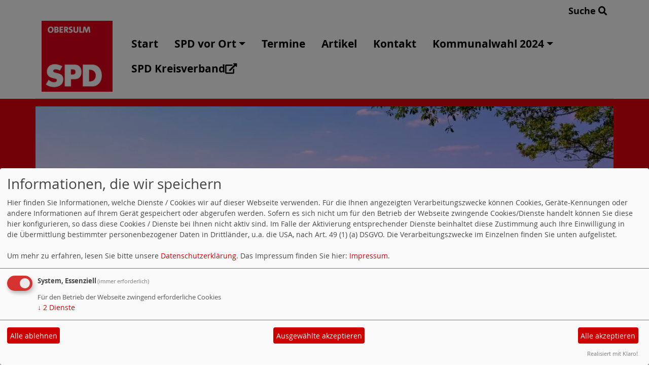

--- FILE ---
content_type: text/html; charset=utf-8
request_url: https://www.spd-obersulm.de/meldungen/86889-neuer-standort-der-feuerwehr-obersulm/
body_size: 7297
content:
<!DOCTYPE html>
<html lang="de">
<head>
    <meta charset="utf-8">
    <meta http-equiv="X-UA-Compatible" content="IE=edge">
    <meta name="viewport" content="width=device-width, initial-scale=1, shrink-to-fit=no">
    <meta http-equiv="cache-control" content="no-cache" />
    <meta http-equiv="pragma" content="no-cache" />
    <link href="/_websozicms/assets/css_js/bootstrap/4.5.0/css/bootstrap.min.css" rel="stylesheet">
    <link rel="stylesheet" type="text/css" href="/_websozicms/corner/themes/websozis2024/style.min.css" title="Standard" media="screen, projection" />
<title>Neuer Standort der Feuerwehr Obersulm - Herzlich Willkommen bei der SPD in Obersulm</title> 
<style type="text/css" media="screen, projection"><!-- #headbg {background-image: url(/images/user_pages/OSU_Neu2_1110_512.jpg);}--></style><meta name="keywords" content="Herzlich Willkommen bei der SPD in Obersulm" />
<meta name="description" content="SPD Obersulm" />
<meta name="robots" content="INDEX, FOLLOW" />
<meta name="language" content="de" />
<meta name="revisit-after" content="10 days" />
<meta name="author" content="Herzlich Willkommen bei der SPD in Obersulm" />
<link rel="canonical" href="https://www.spd-obersulm.de/meldungen/86889-neuer-standort-der-feuerwehr-obersulm/" />
<link rel="shortcut icon" href="/_websozicms/assets/favicon.ico" type="image/x-icon" />
<meta property="og:type" content="website" />
<meta property="og:title" content="Neuer Standort der Feuerwehr Obersulm - Herzlich Willkommen bei der SPD in Obersulm" />
<meta property="og:description" content="&nbsp;

&nbsp;

&nbsp;


Stellungnahme von Michael Schepperle / SPD Gemeinderat und Kommandant der Feuerwehr Obersulm:


&nbsp;

&nbsp;
" />
<meta property="og:image" content="https://www.spd-obersulm.de/images/user_pages/Micha_Schepperle212x282.jpg" />
<meta property="og:url" content="https://www.spd-obersulm.de/meldungen/86889-neuer-standort-der-feuerwehr-obersulm/" />

<script defer type="text/javascript" src="/_websozicms/assets/css_js/klaro/config.js"></script>
<link rel="stylesheet" type="text/css" href="/_websozicms/assets/css_js/klaro/klaro.min.css">
<script defer type="text/javascript" src="/_websozicms/assets/css_js/klaro/klaro-no-css.js"></script><!--obersulm-->
<link rel="stylesheet" href="/_websozicms/assets/css_js/system.min.3.css" />

<link rel="stylesheet" href="/_websozicms/assets/css_js/font-awesome/5.0.1/css/fontawesome-all.min.css" />
<link rel='stylesheet' href='/_websozicms/assets/css_js/shariff/3.2.1/shariff.complete.css'>

<link rel="alternate" type="application/rss+xml" title="SPD Obersulm Newsticker (RSS)" href="https://www.spd-obersulm.de/index.xml" />
<link rel="alternate" type="application/atom+xml" title="SPD Obersulm Newsticker (Atom)" href="https://www.spd-obersulm.de/atom.xml" />
<link rel="alternate" type="application/atom+xml" title="SPD Obersulm Termine (Atom + Gdata)" href="https://www.spd-obersulm.de/calendar.xml" />

<script type="text/javascript" src="/_websozicms/assets/css_js/jquery/3.6.0/jquery-3.6.0.min.js"></script>
<script type="text/javascript" src="/_websozicms/assets/css_js/jqueryui/1.12.1/jquery-ui.min.js"></script>
<link rel="stylesheet" href="/_websozicms/assets/css_js/jqueryui/1.12.1/themes/base/jquery-ui.min.css">
<script type="text/javascript" src="/_websozicms/assets/css_js/system.min.2.js"></script>
<script type="text/javascript">(function ($) { $(function() { $(".mj_accordion").mjAccordion()}); }(jQuery)); </script>
<script type="text/javascript">(function ($) { $(function() { $(".mj_tab").mjTab()}); }(jQuery)); </script><script type='text/javascript' src='/_websozicms/assets/css_js/ckeditor/ckeditor.js'></script >    <script type="text/javascript" src="/_websozicms/assets/css_js/bootstrap/4.5.0/js/bootstrap.min.js"></script>
    <script type="text/javascript" src="/_websozicms/assets/css_js/smartmenus/1.2.1/jquery.smartmenus.min.js"></script>
    <script type="text/javascript" src="/_websozicms/assets/css_js/smartmenus/1.2.1/addons/bootstrap-4/jquery.smartmenus.bootstrap-4.min.js"></script>
    <!--[if lt IE 9]>
    <script src="/_websozicms/assets/css_js/html5shiv/3.7.3/html5shiv.min.js"></script>
    <script src="/_websozicms/assets/css_js/respond/1.4.2/respond.min.js"></script>
    <![endif]-->
    <script type='text/javascript'>
document.addEventListener('DOMContentLoaded', function(){
  window.addEventListener('scroll', function() {
      if (window.scrollY > 150 && document.querySelectorAll('#klaro .cookie-modal').length <= 0)   {
        document.getElementById('navbar_top').classList.add('fixed-top');
        document.getElementById('navbar_top').classList.add('foverflow-y-menu');
        $('#logo').width('110px');

        // add padding top to show content behind navbar
        navbar_height = document.querySelector('.navbar').offsetHeight;
        document.body.style.paddingTop = navbar_height + 'px';

      } else {
        document.getElementById('navbar_top').classList.remove('fixed-top');
         // remove padding top from body
        document.body.style.paddingTop = '0';
        $('#logo').width('160px');
      }
  });
});



        </script>
        <script type='text/javascript'>$(document).ready(function() {
$(window).scroll(function() {
if ($(this).scrollTop() > 50) {
$('#toTopBtn').show();
} else {
$('#toTopBtn').hide();
}
});

$('#toTopBtn').click(function() {
$('html, body').animate({
scrollTop: 0
}, 1000);
return false;
});
});

        </script>    
</head>
<body>
  <div class="container">
      <div class="row searchrow">
        <div class="ml-auto"><a href="/?mod=search">Suche <i class="fas fa-search"></i></a></div>
      </div>
  </div>

<div class="container">
    <div class="row">
        <nav id='navbar_top' class='container-fluid navbar navbar-expand-lg navbar-light border-bottom'><div class="container"><a class="navbar-brand" href="/index.php"> <img src="/images/user_pages/SPDLogo_OSU_160x160.png" alt="Seitenlogo" id="logo"></a>
    <button class="navbar-toggler ml-auto" type="button" data-toggle="collapse" data-target="#websozis2024-navbar-collapse-1" aria-controls="websozis2024-navbar-collapse-1" aria-expanded="false" aria-label="Toggle navigation">
        <i class="fas fa-bars"></i>
        Menü
      </button>
    <div class="collapse navbar-collapse" id="websozis2024-navbar-collapse-1">
    <ul class="nav navbar-nav mr-auto"></ul>
    <ul class="nav navbar-nav"><li class="nav-item"><a  class="nav-link" href="/index.php">Start</a></li><li class='nav-item dropdown'><a class='nav-link dropdown-toggle' href='/spd-obersulm/' id='dropdown2' data-toggle='dropdown' aria-haspopup='true' aria-expanded='false'>SPD vor Ort</a><ul class="dropdown-menu" aria-labelledby="dropdown2"><li class="activesub"><a class="dropdown-item" href="/vorstandschaft/">Vorstand</a></li><li class="activesub"><a class="dropdown-item" href="/mitglieder-des-ortschaftsrates/">Ortschaftsrat</a></li><li class="activesub"><a class="dropdown-item" href="/mitglieder-des-gemeinderates/">Gemeinderat</a></li><li class="activesub"><a class="dropdown-item" href="/mitglieder-des-kreistages/">Kreistag</a></li></ul></li><li class="nav-item"><a  class="nav-link" href="/termine/show/">Termine</a></li><li class="nav-item"><a  class="nav-link" href="/meldungen/uebersicht/reden/artikel/">Artikel</a></li><li class="nav-item"><a  class="nav-link" href="/form/1281/">Kontakt</a></li><li class='nav-item dropdown'><a class='nav-link dropdown-toggle' href='/kommunalwahl-2024/' id='dropdown6' data-toggle='dropdown' aria-haspopup='true' aria-expanded='false'>Kommunalwahl 2024</a><ul class="dropdown-menu" aria-labelledby="dropdown6"><li class="activesub"><a class="dropdown-item" href="/gemeinderat/">Gemeinderat</a></li><li class="dropdown activesub"><a class="dropdown-item dropdown-toggle" href="/ortschaftsrat/">Ortschaftsrat</a><ul class="dropdown-menu"><li class='activesub'><a class='dropdown-item' href='/affaltrach/'>Affaltrach</a></li><li class='activesub'><a class='dropdown-item' href='/eichelberg/'>Eichelberg</a></li><li class='activesub'><a class='dropdown-item' href='/eschenau/'>Eschenau</a></li><li class='activesub'><a class='dropdown-item' href='/suelzbach/'>Sülzbach</a></li><li class='activesub'><a class='dropdown-item' href='/weiler/'>Weiler</a></li><li class='activesub'><a class='dropdown-item' href='/willsbach/'>Willsbach</a></li></ul></li></ul></li><li class="nav-item"><a  class="nav-link" href="https://www.spd-heilbronn-land.de">SPD Kreisverband<i class='fas fa-external-link-alt'></i></a></li></ul></div></div></nav>    </div>
    </div>
</div>


<!-- Websozi-Header Bild  -->
<div class="container-fluid headerstrip">
<div class="container header mx-auto d-block">
                    <div class="jumbotron bg-white text-white" style="background: url('/images/user_pages/OSU_Neu2_1110_512.jpg');">
            <div class="row justify-content-start align-text-bottom">

            </div>
                        </div>
            </div>
</div>



<!-- Page Content -->
<div class="container">
    <div class="col-lg-12">
    <div class="row block">

                </div>
    </div>
    </div>
</div>

<div class="container">
        <div class="col-lg-12 px-1">
            <div id="module" class="row">
                <div class="col-lg-12">
    <h2> Neuer Standort der Feuerwehr Obersulm </h2>
     <div class="label label-default topic"> Veröffentlicht am 24.02.2015 <span class="kat_topic"> in Kommunalpolitik</span></div> <div class="articleText1 clearfix">
<div style="width: 212px" class="articleImg2"><img src="/images/user_pages/Micha_Schepperle212x282.jpg" alt="" width="212" height="282" /></div><p>&nbsp;</p>

<p>&nbsp;</p>

<p>&nbsp;</p>

<blockquote>
<p><span style="font-size:16px;"><strong>Stellungnahme von Michael Schepperle / SPD Gemeinderat und Kommandant der Feuerwehr Obersulm</strong>:</span></p>
</blockquote>

<p>&nbsp;</p>

<p>&nbsp;</p>
</div> <div class="articleText2 clearfix"><p>In der Gemeinde Obersulm wird der <strong>neue Standort der Feuerwehr Obersulm</strong> teilweise recht heftig diskutiert. Einige Kameraden der Feuerwehr Obersulm wurden in den letzten Tagen wiederholt in Diskussionen verwickelt und mussten den <strong>Standort Obersulm 2 verteidigen.</strong> Ursache f&uuml;r diese Diskussion war die letzte Gemeinderatssitzung und ein Leserbrief der Fraktion der Gr&uuml;nen. In den Diskussionen wird der Feuerwehr vorgeworfen utopische Forderungen zu haben und das Geld der Gemeinde zu verschwenden.</p>

<p>D<strong>ie SPD-Fraktion ist von der Art und Weise der Diskussion entt&auml;uscht</strong>. <strong>Als SPD - Gemeinderat und Kommandant der Obersulmer Wehr sehe ich auch eine Gefahr f&uuml;r das Ansehen der Feuerwehr Obersulm.</strong></p>

<p><strong>Ich m&ouml;chte die Diskussion sachlich und anhand von Fakten f&uuml;hren.</strong></p>

<ul>
<li>Im <strong>Januar 2008</strong> wurde ein Feuerwehrbedarfsplan f&uuml;r die Feuerwehr Obersulm erstellt. Ein wesentlicher Bestandteil war, dass die Feuerwehr Obersulm in Zukunft aus 3 Standorten bestehen solle. Die Abteilungen <strong>Eschenau, Weiler und Eichelberg</strong> sollten zusammengelegt werden. Damals war die Zeit&nbsp; f&uuml;r eine Zusammenlegung der Abteilungen noch nicht reif. Eine Zusammenlegung h&auml;tte gegen den Widerstand einzelner Abteilungen erfolgen m&uuml;ssen. F&uuml;r mich ein klares Signal weiter &Uuml;berzeugungsarbeit zu leisten. Vereinbart war eine Fortschreibung des Bedarfsplanes nach 5 Jahren.</li>
<li>Im <strong>Juni 2012</strong> wurde der Bedarfsplan f&uuml;r die FW Obersulm von <strong>Dr. Demke &uuml;berarbeitet.</strong> Der Bedarfsplan wurde an den Gemeinderat verteilt. Auch hier war ein wesentlicher Punkt die Zusammenlegung der Abteilungen Eschenau, Weiler und Eichelberg. Im Hauptausschuss der Feuerwehr Obersulm wurde der Bedarfsplan ebenfalls vorgestellt. <strong>Erfreulicherweise waren alle Abteilungen f&uuml;r die Umsetzung mit der Zusammenlegung der 3 genannten Abteilungen.</strong> Basis war, dass es g&uuml;nstiger ist einen neuen Standort zu bauen, als die drei einzelnen alten Standorte zu sanieren.</li>
</ul>

<ul>
<li>Die Abteilungen<strong> Eschenau, Weiler und Eichelberg </strong>arbeiten aktiv auf die Zusammenlegung hin, z.B. mit gemeinsamen &Uuml;bungen.</li>
<li>In einer <strong>Technikerarbeit wurde im Jahr 2013 </strong>der Standort Obersulm 2 erarbeitet und bewertet.&nbsp; <strong>Schwachpunkte</strong>, die es am Standort der Abteilung Obersulm gibt, wurden mit <strong>aufgenommen</strong>. So haben wir am Standort der Abteilung Obersulm immer wieder das Problem, dass sich die Wege f&uuml;r die Ausfahrt der Einsatzfahrzeuge und der noch anr&uuml;ckenden Einsatzkr&auml;fte kreuzen. Es besteht eine st&auml;ndige Unfallgefahr; leider ist es auch schon zu Unf&auml;llen gekommen. Eine solche Zufahrt ist nicht <strong>mehr zul&auml;ssig!</strong> Eine <strong>Zufahrt von Eschenau und eine Zufahrt von Weiler/Eichelberg</strong> entsch&auml;rft den Begegnungsverkehr.</li>
<li><strong>Wir bauen einen neuen Standort f&uuml;r 3 Abteilungen und nicht einen neuen Standort der Abteilung Eschenau.</strong> Deshalb halte ich es f&uuml;r wesentlich, dass der Standort ber&uuml;cksichtigt und den &ouml;rtlichen Gegebenheiten angepasst wird. Der neue Standort sollte r&auml;umlich weit genug von den Kleing&auml;rten und der Bebauung Eschenau entfernt sein, um diesen <strong>Entwicklungsraum</strong> f&uuml;r die Zukunft nicht einzugrenzen.</li>
<li>Eine <strong>funktionierende Feuerwehr </strong>mit Einhaltung der Hilfsfristen f&uuml;r alle Teilorte ist eine <strong>Pflichtaufgabe der Gemeinde.</strong></li>
<li>Der Standort ist f&uuml;r 70 Einsatzkr&auml;fte ausgelegt. Die Herleitung der Zahlen wird im Bedarfsplan erl&auml;utert. 50 Parkpl&auml;tze sind nicht &uuml;berdimensioniert, zumal bei einem Einsatz (nicht bei einer &Ouml;lspur) keine Zeit bleibt, fein s&auml;uberlich einzuparken. Im Einsatz wird ohnehin mehr auf L&uuml;cke geparkt. Die Mindestzahl der erforderlichen Parkpl&auml;tze sehe ich bei 45! Bitte auch bedenken, dass wir 3 Abteilungen zusammenlegen!</li>
<li>Die <strong>Umkleiden</strong> am Standort der Abteilung Obersulm sind nicht &uuml;ppig, Reserven gibt es fast keine. Nach einem Einsatz werden die Einsatzkleidungen nicht immer gereinigt. Die Privatkleidung sollte nicht durch die Einsatzkleidung verschmutzt werden. Deshalb m&ouml;chten wir nach aktuellem Stand der Technik ein <strong>&quot;Zwei - Spinde - System&quot;</strong> einf&uuml;hren, mit dem wir die <strong>&bdquo;schwarz / wei&szlig;&ldquo; Trennung</strong> umsetzen k&ouml;nnen. In diesen Umkleiden sollen auch die <strong>Jugendlichen der Jugendfeuerwehr integriert</strong> werden, damit sie gleich die Zugeh&ouml;rigkeit zu den &bdquo;aktiven Einsatzkr&auml;ften&ldquo; lernen.</li>
<li>In der <strong>Jugendfeuerwehr</strong> haben wir immer wieder Schwierigkeiten die Jugendlichen beim &Uuml;bergang in die Einsatzabteilungen auch in die Standorte der &bdquo;Au&szlig;enabteilungen&ldquo; zu integrieren. Es sind w&auml;hrend der Jugendfeuerwehr Verbindungen entstanden, die dann immer mal wieder getrennt werden. Deshalb ist es f&uuml;r uns grundlegend wichtig, am neuen Standort von Beginn an eine <strong>gleichwertige Jugendfeuerwehr </strong>aufzubauen, um den Nachwuchs auch an diesem Standort zu sichern. Die Jugendfeuerwehr soll <strong>nicht geteilt</strong> werden, sondern abwechselnd an beiden Standorten <strong>gemeinsam aufgebaut</strong> werden. Deshalb der Raum f&uuml;r die Jugendfeuerwehr auch am neuen Standort.</li>
<li>Ein Bereitschaftsraum ist notwendig, zumal nicht immer absehbar ist, ob weitere Einsatzkr&auml;fte bei einem Einsatz ben&ouml;tigt werden. Dieser Bereitschafts- raum wird auch als unterst&uuml;tzender F&uuml;hrungsraum bei gr&ouml;&szlig;eren Schadens- lagen (Unwetter...) gebraucht und muss daher im Bereich der Funkzentrale angeordnet sein. Am Standort der Abteilung Obersulm ist dieser Raum zu klein.</li>
<li>Der Schulungsraum am neuen Standort ist erheblich kleiner als der derzeit zur Verf&uuml;gung stehende Schulungsraum der Abteilung Obersulm.</li>
<li><strong>Schlauchwerksatt und Atemschutzwerksatt</strong> bleiben am Standort der Abteilung Obersulm. Am neuen Standort werden wir nur einen geringen Vorrat an Atemschutzger&auml;ten und Schl&auml;uchen vorhalten. Deshalb ben&ouml;tigen nicht so gro&szlig;e Werkstattbereiche.</li>
<li>Die Idee, die Fahrzeughalle als Fertighalle zu beschaffen stammt von der Feuerwehr. Es ist&nbsp; unser klares Ziel, die Kosten gering zu halten. (Wir sind schlie&szlig;lich alle <strong>Obersulmer B&uuml;rger und wollen die Haushaltskasse nicht unn&ouml;tig belasten</strong>.) Eine Stellungnahme des Architekten liegt den Gemeinder&auml;ten vor. Ich sehe hier noch Potential der Kosteneinsparung. Tagt&auml;glich werden Fertighallen gebaut, die sp&auml;ter mit Werkst&auml;tten und Aufenthaltsr&auml;umen verbunden werden k&ouml;nnen.</li>
<li><strong>Sonderanfertigungen der Fenster und Tore?</strong> Hier verstehe ich die Kritik nicht. In den Entw&uuml;rfen wird noch gar nicht definiert, wie diese ausgef&uuml;hrt werden. Wir haben in S&uuml;lzbach vor einigen Jahren <strong>&quot;Sektionaltore&quot; </strong>nachger&uuml;stet (weil die alten Tore immer wieder Probleme verursacht hatten). Die &bdquo;Sektionaltore&ldquo; haben sich bestens bew&auml;hrt; zudem hatten wir die Tore auch bei der <strong>&quot;Feuerwehr M&ouml;ckm&uuml;hl</strong>&quot;&nbsp; begutachtet. Dort kann man ebenfalls auf sehr gute Erfahrungen zur&uuml;ck blicken. Die Tore werden in gro&szlig;en Serienst&uuml;ckzahlen produziert; sie sind also keine teure Sonderanfertigungen sondern Tore von der &bdquo;Stange&ldquo;.</li>
</ul>

<p>Die <strong>Feuerwehr Obersulm</strong> m&ouml;chte einen den erforderlichen Standards entsprechenden neuen <strong>Standort Obersulm 2</strong>, der <strong>kosteng&uuml;nstig</strong> umgesetzt wird.</p>

<p><strong>Wir w&uuml;nschen uns eine sachliche Diskussion auf Grundlage des Feuerwehrbedarfsplanes.</strong></p>

<p>&nbsp;</p>

<p>&nbsp;</p>

<p>&nbsp;</p>
</div> <div class="shariff" data-services=["facebook"] data-theme="white" data-button-style="icon" data-url="https://www.spd-obersulm.de/meldungen/86889-neuer-standort-der-feuerwehr-obersulm/"></div><div class="clearall">&nbsp;</div> <div class="articlenav">&laquo; <a href="/meldungen/unser-trinkwasser-ist-ein-wertvoller-schatz-ueber-die-perfekte-bodenseewasserversorgung/">Unser Trinkwasser ist ein wertvoller Schatz - Über die perfekte Bodenseewasserversorgung</a> <div class="right"><a href="/meldungen/josip-juratovic-dankt-beim-empfang-der-bundesregierung-monika-steg-aus-obersulm/">Josip Juratovic dankt beim Empfang der Bundesregierung Monika Steg aus Obersulm</a> &raquo;</div></div> 
<!--
<rdf:RDF xmlns:rdf="http://www.w3.org/1999/02/22-rdf-syntax-ns#"
xmlns:dc="http://purl.org/dc/elements/1.1/"
xmlns:trackback="http://madskills.com/public/xml/rss/module/trackback/">
<rdf:Description rdf:about="https://www.spd-obersulm.de/meldungen/86889-neuer-standort-der-feuerwehr-obersulm/"
dc:identifier="https://www.spd-obersulm.de/meldungen/86889-neuer-standort-der-feuerwehr-obersulm/"
dc:title="Neuer Standort der Feuerwehr Obersulm"
</rdf:RDF> --> 
</div><!-- End tsb -->            </div>
        </div>
</div>
<div class="container">
    <div class="col-lg-12">
                <div class="row block">
            <div class="col-lg-4 mb-2">
        <div class="card border-0 h-100 blocklightredbackground" id="rblock21921">
    <div class="blocktitle"><h3>Suchen </h3></div>
     
<form action="index.php" method="get" style="margin:0" class="suche">
<p style="margin:0">
<input size="20" type="text" name="query" value="" /><input type="submit" value="Suchen"/>
<input type="hidden" name="mod" value="search" />
<input type="hidden" name="op" value="e" />
<input type="hidden" name="min" value="0" />
<input type="hidden" name="offset" value="10" />
<input type="hidden" name="menu" value="" />

</p>
</form>



</div></div><!-- end lblock --><div class="col-lg-4 mb-2 px-1">
        <div class="card border-0" id="rblock21285_2">
    <div class="blocktitle"><h3>Jetzt Mitglied werden </h3></div>
     <a href="https://www.spd.de/unterstuetzen/mitglied-werden/" class="extern"><img src="https://www.spd-bw.de/grafik/2016_rechte_seite_eintreten_gegen_hetze.png" alt="Jetzt Mitglied werden" title="Jetzt Mitglied werden" style="margin-bottom: 5px" /></a>


</div></div><!-- end lblock --><div class="col-lg-4 mb-2 px-1">
        <div class="card border-0" id="rblock12592">
    <div class="blocktitle"><h3>Termine </h3></div>
     <p class="alle_termine_oeffnen"><a href="/termine/show/"><strong>Alle Termine öffnen</strong></a>.</p><p style="font-size: 0.9em; border-bottom: 1px solid">21.01.2026, 19:00&nbsp;Uhr <strong>WOHNEN &amp; bezahlbarer Wohnraum im Weinsberger Tal</strong> <br /> Einladung zur Podiumsdiskussion  

mit Klaus Ranger,  
SPD Landtagsabgeordneter 

Birgit H …</p><h3><a href="/termine/show/">Alle Termine</a></h3>


</div></div><!-- end lblock --><div class="col-lg-4 mb-2 px-1">
        <div class="card border-0" id="rblock12593">
    <div class="blocktitle"><h3>Neue Artikel </h3></div>
     <div class="sys_nav"><ul><li><a href="/meldungen/wohnen-bezahlbarer-wohnraum-im-weinsberger-tal/" title="12.01.2026">Wohnen &amp; bezahlbarer Wohnraum im Weinsberger Tal</a><span class="hide">.</span> <hr class="rssline" size="1" noshade="noshade" /></li><li><a href="/meldungen/spd-herbstwanderung-mit-bernhard-drixler-im-naturpark/" title="07.11.2022">SPD-Herbstwanderung mit Bernhard Drixler im Naturpark</a><span class="hide">.</span> <hr class="rssline" size="1" noshade="noshade" /></li><li><a href="/meldungen/rueckenwind-mit-klaus-ranger/" title="07.11.2022">Rückenwind mit Klaus Ranger</a><span class="hide">.</span> <hr class="rssline" size="1" noshade="noshade" /></li></ul></div>


</div></div><!-- end lblock --><div class="col-lg-4 mb-2 px-1">
        <div class="card border-0" id="rblock22202">
    <div class="blocktitle"><h3>Facebook </h3></div>
     <p><a href="https://www.facebook.com/spdobersulm/"><img alt="" height="135" src="/images/user_pages/Facebook.jpg" width="306" /></a><a href="https://www.facebook.com/spdobersulm/"><img alt="" src="&lt;img src=&quot;/images/user_pages/Facebook.jpg&quot; alt=&quot;&quot; width=&quot;306&quot; height=&quot;135&quot; /&gt;" /></a></p>

</div></div><!-- end lblock -->        </div>
            </div>
</div>
    <!-- /.row -->
    <!-- Footer -->
<div class="container-fluid">
    <footer>
        <div class="footer">
             <div class="mx-auto d-block">
                <a href="#" onclick="return klaro.show(undefined, true);return false;">Cookie-Manager</a> |<a href="/datenschutz/">Datenschutzerkl&auml;rung</a> |
				<a href="/impressum/">Impressum</a>            </div>
        </div>
        <a href="#" id="toTopBtn" class="cd-top text-replace js-cd-top cd-top--is-visible cd-top--fade-out" data-abc="true"></a>
        <!-- /.row -->
    </footer>
</div>

<!-- /.container -->
<script type='text/javascript' src='/_websozicms/assets/css_js/shariff/3.2.1/shariff.min.js'></script>
</body>
</html>
